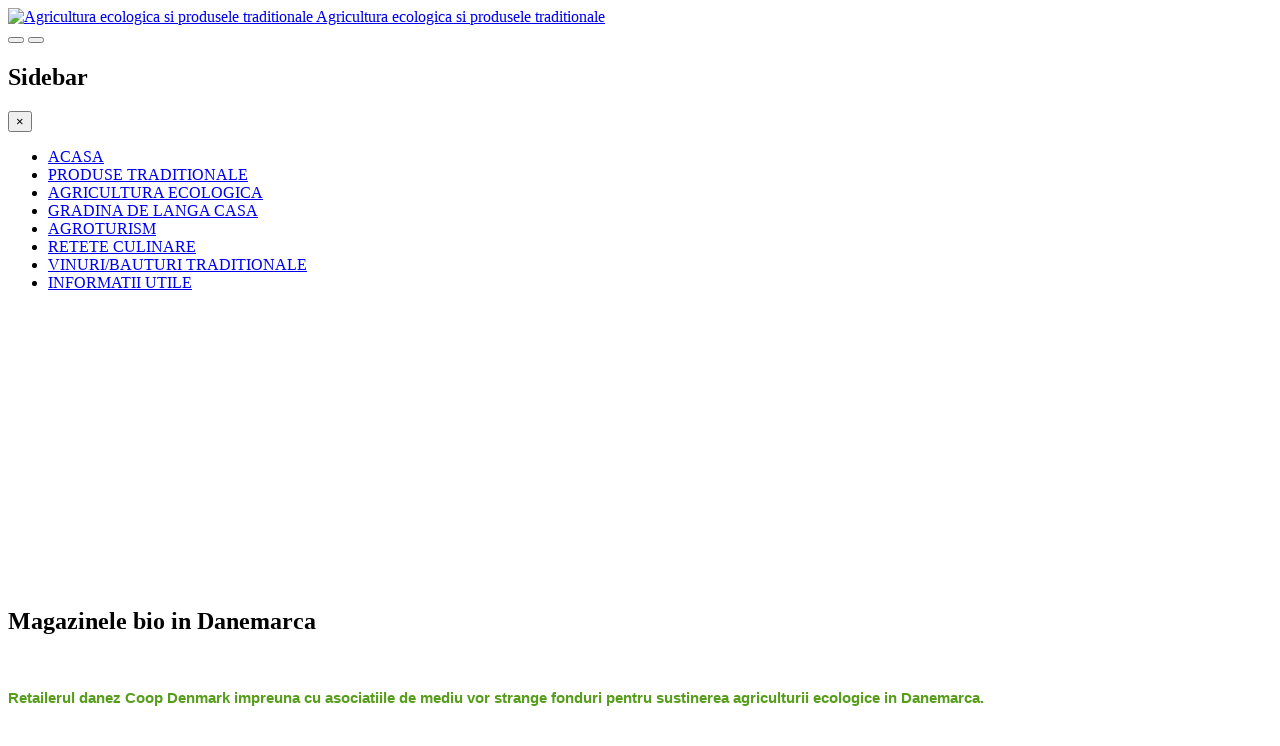

--- FILE ---
content_type: text/html; charset=utf-8
request_url: https://agriculturae.ro/index.php/agricultura-ecologica/magazine-bio/3400-magazinele-bio-sustin-agricultura-ecologica-in-danemarca
body_size: 27139
content:
<!DOCTYPE html>
<html lang="ro-ro" dir="ltr" class='com_content view-article itemid-118 j39 mm-hover'>
<head>
<script async src="https://pagead2.googlesyndication.com/pagead/js/adsbygoogle.js?client=ca-pub-1670345619770463"
     crossorigin="anonymous"></script>
<base href="https://agriculturae.ro/index.php/agricultura-ecologica/magazine-bio/3400-magazinele-bio-sustin-agricultura-ecologica-in-danemarca" />
	<meta http-equiv="content-type" content="text/html; charset=utf-8" />
	<meta name="keywords" content="Danemarca" />
	<meta name="author" content="Administrator" />
	<meta name="description" content="Magazin bio, agricultura ecologica," />
	<meta name="generator" content="Joomla! - Open Source Content Management" />
	<title>Magazinele bio in Danemarca </title>
	<link href="/templates/jd_chicago/favicon.ico" rel="shortcut icon" type="image/vnd.microsoft.icon" />
	<link href="https://agriculturae.ro/index.php/component/search/?Itemid=118&amp;catid=89&amp;id=3400&amp;format=opensearch" rel="search" title="Căutare Agricultura ecologica si produsele traditionale" type="application/opensearchdescription+xml" />
	<link href="/templates/jd_chicago/css/bootstrap.css" rel="stylesheet" type="text/css" />
	<link href="/templates/system/css/system.css" rel="stylesheet" type="text/css" />
	<link href="/templates/jd_chicago/css/template.css" rel="stylesheet" type="text/css" />
	<link href="/templates/jd_chicago/css/megamenu.css" rel="stylesheet" type="text/css" />
	<link href="/templates/jd_chicago/css/off-canvas.css" rel="stylesheet" type="text/css" />
	<link href="/templates/jd_chicago/fonts/font-awesome/css/font-awesome.min.css" rel="stylesheet" type="text/css" />
	<link href="/templates/jd_chicago/less/kunena.less" rel="stylesheet" type="text/css" />
	<link href="/templates/jd_chicago/less/animate.less" rel="stylesheet" type="text/css" />
	<link href="https://fonts.googleapis.com/css?family=Roboto" rel="stylesheet" type="text/css" />
	<style type="text/css">
div.mod_search150 input[type="search"]{ width:auto; }
	</style>
	<script type="application/json" class="joomla-script-options new">{"csrf.token":"abb411d87375f4f2447bc6c822a78119","system.paths":{"root":"","base":""}}</script>
	<script src="/media/jui/js/jquery.min.js?78171a34f9166e72721818da2bd518eb" type="text/javascript"></script>
	<script src="/media/jui/js/jquery-noconflict.js?78171a34f9166e72721818da2bd518eb" type="text/javascript"></script>
	<script src="/media/jui/js/jquery-migrate.min.js?78171a34f9166e72721818da2bd518eb" type="text/javascript"></script>
	<script src="/plugins/system/t3/base-bs3/bootstrap/js/bootstrap.js?78171a34f9166e72721818da2bd518eb" type="text/javascript"></script>
	<script src="/media/system/js/caption.js?78171a34f9166e72721818da2bd518eb" type="text/javascript"></script>
	<script src="/templates/jd_chicago/js/script.js" type="text/javascript"></script>
	<script src="/plugins/system/t3/base-bs3/js/jquery.tap.min.js" type="text/javascript"></script>
	<script src="/plugins/system/t3/base-bs3/js/off-canvas.js" type="text/javascript"></script>
	<script src="/plugins/system/t3/base-bs3/js/script.js" type="text/javascript"></script>
	<script src="/plugins/system/t3/base-bs3/js/menu.js" type="text/javascript"></script>
	<script src="/templates/jd_chicago/js/less.js" type="text/javascript"></script>
	<script src="/templates/jd_chicago/js/wow.min.js" type="text/javascript"></script>
	<script src="/plugins/system/t3/base-bs3/js/nav-collapse.js" type="text/javascript"></script>
	<script src="/media/system/js/mootools-core.js?78171a34f9166e72721818da2bd518eb" type="text/javascript"></script>
	<script src="/media/system/js/core.js?78171a34f9166e72721818da2bd518eb" type="text/javascript"></script>
	<script src="/media/system/js/mootools-more.js?78171a34f9166e72721818da2bd518eb" type="text/javascript"></script>
	<!--[if lt IE 9]><script src="/media/system/js/html5fallback.js?78171a34f9166e72721818da2bd518eb" type="text/javascript"></script><![endif]-->
	<script type="text/javascript">
jQuery(function($){ initTooltips(); $("body").on("subform-row-add", initTooltips); function initTooltips (event, container) { container = container || document;$(container).find(".hasTooltip").tooltip({"html": true,"container": "body"});} });jQuery(window).on('load',  function() {
				new JCaption('img.caption');
			});jQuery(function($) {
			 $('.hasTip').each(function() {
				var title = $(this).attr('title');
				if (title) {
					var parts = title.split('::', 2);
					var mtelement = document.id(this);
					mtelement.store('tip:title', parts[0]);
					mtelement.store('tip:text', parts[1]);
				}
			});
			var JTooltips = new Tips($('.hasTip').get(), {"maxTitleChars": 50,"fixed": false});
		});
	</script>
	<script>
	jQuery(document).ready(function(){
	jQuery(window).scroll(function() {    
		var scroll = jQuery(window).scrollTop();
		if (scroll >= 100) {
			jQuery(".t3-header").addClass("solid");
		}
		if (scroll <= 100) {
			jQuery(".t3-header").removeClass("solid");
		}
	});
	})
</script>
	<script>
new WOW().init();
</script>


<!-- META FOR IOS & HANDHELD -->
	<meta name="viewport" content="width=device-width, initial-scale=1.0, maximum-scale=1.0, user-scalable=no"/>
	<style type="text/stylesheet">
		@-webkit-viewport   { width: device-width; }
		@-moz-viewport      { width: device-width; }
		@-ms-viewport       { width: device-width; }
		@-o-viewport        { width: device-width; }
		@viewport           { width: device-width; }
	</style>
	<script type="text/javascript">
		//<![CDATA[
		if (navigator.userAgent.match(/IEMobile\/10\.0/)) {
			var msViewportStyle = document.createElement("style");
			msViewportStyle.appendChild(
				document.createTextNode("@-ms-viewport{width:auto!important}")
			);
			document.getElementsByTagName("head")[0].appendChild(msViewportStyle);
		}
		//]]>
	</script>
	

<meta name="HandheldFriendly" content="true"/>
<meta name="apple-mobile-web-app-capable" content="YES"/>
<!-- //META FOR IOS & HANDHELD -->




<!-- Le HTML5 shim and media query for IE8 support -->
<!--[if lt IE 9]>
<script src="//html5shim.googlecode.com/svn/trunk/html5.js"></script>
<script type="text/javascript" src="/plugins/system/t3/base-bs3/js/respond.min.js"></script>
<![endif]-->

<!-- You can add Google Analytics here or use T3 Injection feature -->

</head>
<body class="default">
<div class="t3-wrapper"> <!-- Need this wrapper for off-canvas menu. Remove if you don't use of-canvas -->

	
<!-- HEADER -->
<header id="t3-header" class="t3-header">
	<div class="container">
		<div class="row">

			<!-- LOGO -->
			<div class="col-xs-12 col-sm-3 logo">
				<div class="logo-image">
					<a href="https://agriculturae.ro/" title="Agricultura ecologica si produsele traditionale">
													<img class="logo-img" src="/images/ae-logo3.png" alt="Agricultura ecologica si produsele traditionale" />
																		<span>Agricultura ecologica si produsele traditionale</span>
					</a>
					<small class="site-slogan"></small>
				</div>
			</div>
			<!-- //LOGO -->

							<div class="col-xs-12 col-sm-9">
					<nav id="t3-mainnav" class="wrap navbar navbar-default t3-mainnav">
						<!-- Brand and toggle get grouped for better mobile display -->
						<div class="navbar-header mobile_menu">
																							<button type="button" class="navbar-toggle" data-toggle="collapse" data-target=".t3-navbar-collapse">
									<i class="fa fa-bars"></i>
								</button>
																						
<button class="btn btn-primary off-canvas-toggle " type="button" data-pos="left" data-nav="#t3-off-canvas" data-effect="off-canvas-effect-4">
  <i class="fa fa-bars"></i>
</button>

<!-- OFF-CANVAS SIDEBAR -->
<div id="t3-off-canvas" class="t3-off-canvas ">

  <div class="t3-off-canvas-header">
    <h2 class="t3-off-canvas-header-title">Sidebar</h2>
    <button type="button" class="close" data-dismiss="modal" aria-hidden="true">&times;</button>
  </div>

  <div class="t3-off-canvas-body">
    
  </div>

</div>
<!-- //OFF-CANVAS SIDEBAR -->

													</div>
													<div class="t3-navbar-collapse navbar-collapse collapse"></div>
												<div class="t3-navbar navbar-collapse collapse">
							<div  class="t3-megamenu"  data-responsive="true">
<ul itemscope itemtype="http://www.schema.org/SiteNavigationElement" class="nav navbar-nav level0">
<li itemprop='name'  data-id="128" data-level="1">
<a itemprop='url' class=""  href="/index.php"   data-target="#">ACASA </a>

</li>
<li itemprop='name'  data-id="342" data-level="1">
<a itemprop='url' class=""  href="/index.php/produse-traditionale-84"   data-target="#">PRODUSE TRADITIONALE</a>

</li>
<li itemprop='name' class="alias-parent-active" data-id="197" data-level="1">
<a itemprop='url' class=""  href="/index.php/agricultura-ecologica"   data-target="#">AGRICULTURA ECOLOGICA</a>

</li>
<li itemprop='name'  data-id="171" data-level="1">
<a itemprop='url' class=""  href="/index.php/gradina-de-langa-casa"   data-target="#">GRADINA DE LANGA CASA</a>

</li>
<li itemprop='name'  data-id="343" data-level="1">
<a itemprop='url' class=""  href="/index.php/zone-turistice"   data-target="#">AGROTURISM</a>

</li>
<li itemprop='name'  data-id="209" data-level="1">
<a itemprop='url' class=""  href="/index.php/produse-traditionale-84/mancaruri-traditionale"   data-target="#">RETETE CULINARE</a>

</li>
<li itemprop='name'  data-id="155" data-level="1">
<a itemprop='url' class=""  href="/index.php/vinuri-si-podgorii"   data-target="#">VINURI/BAUTURI TRADITIONALE</a>

</li>
<li itemprop='name'  data-id="227" data-level="1">
<a itemprop='url' class=""  href="/index.php/informatii-generale"   data-target="#">INFORMATII UTILE</a>

</li>
</ul>
</div>

						</div>
					</nav>
				</div>
			
		</div>
	</div>
</header>
<!-- //HEADER -->


	


	


	
	<!-- SPOTLIGHT 1 -->
	<div class="breadcrumb">
		<div class="breadcrumb-main">
			<div class="container">
					<!-- SPOTLIGHT -->
	<div class="t3-spotlight t3-breadcrumb  row">
					<div class=" col-lg-12 col-md-12 col-sm-12 col-xs-12">
								<div class="t3-module module " id="Mod177"><div class="module-inner"><div class="module-ct"><div class="bannergroup">

	<div class="banneritem">
										<script async src="https://pagead2.googlesyndication.com/pagead/js/adsbygoogle.js?client=ca-pub-1670345619770463"
     crossorigin="anonymous"></script>
<!-- g-new-topsite -->
<ins class="adsbygoogle"
     style="display:block"
     data-ad-client="ca-pub-1670345619770463"
     data-ad-slot="1557865534"
     data-ad-format="auto"
     data-full-width-responsive="true"></ins>
<script>
     (adsbygoogle = window.adsbygoogle || []).push({});
</script>				<div class="clr"></div>
	</div>

</div>
</div></div></div>
							</div>
			</div>
<!-- SPOTLIGHT -->
			</div>
		</div>
	</div>
	<!-- //SPOTLIGHT 1 -->


	


	


	


	


	


	
<div id="t3-mainbody" class="container t3-mainbody">
	<div class="row">

		<!-- MAIN CONTENT -->
		<div id="t3-content" class="t3-content col-xs-12 col-sm-8 col-sm-push-4 col-md-9 col-md-push-3">
						
<!-- Page header -->
<!-- // Page header -->

<div class="item-page" itemscope itemtype="https://schema.org/Article">
	
	<!-- Article -->
	<article itemscope itemtype="http://schema.org/Article">
	  <meta itemscope itemprop="mainEntityOfPage"  itemType="https://schema.org/WebPage" itemid="https://google.com/article"/>
		<meta itemprop="inLanguage" content="ro-RO" />

					
<header class="article-header clearfix">
	<h1 class="article-title" itemprop="headline">
					Magazinele bio in Danemarca 			<meta itemprop="url" content="https://agriculturae.ro/index.php/agricultura-ecologica/magazine-bio/3400-magazinele-bio-sustin-agricultura-ecologica-in-danemarca" />
			</h1>

			</header>
				
				
		
  	<!-- Aside -->
				<!-- // Aside -->

		
		<!-- Item tags -->
				<!-- // Item tags -->

				
		
					
			
			<section class="article-content clearfix" itemprop="articleBody">
				<p>
	<img alt="" src="http://agriculturae.ro/images/---11.16/1afad0.jpg" style="height: 216px; width: 350px;" /></p>

<p align="justify">
	<font color="#579d1c"><font face="Arial, sans-serif"><font style="font-size: 11pt"><b>Retailerul danez Coop Denmark impreuna cu asociatiile de mediu vor strange fonduri pentru sustinerea agriculturii ecologice in Danemarca.</b></font></font></font></p>

 
<p style="text-align: center;">
	<img alt="" src="http://agriculturae.ro/images/---17.2/1afad3.jpg" /></p>

<p align="justify">
	<font face="Arial, sans-serif"><font style="font-size: 11pt">Platforma Coop Denmark a colaborat cu Asociatia Organica Daneza si Asociatia pentru Conservarea Naturii din Danemarca pentru a strange fonduri pentru Fondul agricol danez. Astfel, 1.7 milioane de membri ai retailerilor vor avea oportunitatea de a ajuta agricultura daneza ca sa devina mai ecologica. Toti membrii pot cumpara cate o actiune de 134 euro sau jumatate de actiune la 67 euro. Vanzarea de actiuni se desfasoara pana la 31 ianuarie 2018.</font></font></p>

<p style="text-align: center;">
	<img alt="" src="http://agriculturae.ro/images/---17.2/1afad2.jpg" /></p>

<p align="justify">
	<font face="Arial, sans-serif"><font style="font-size: 11pt">Scopul este de a menține si de a spori zona agricola ecologica din Danemarca prin achizitionarea de ferme. S-au colectat pana in prezent aproximativ 2,9 milioane de euro, pentru a asigura productia de alimente sigure, fara reziduuri de pesticide, mentinand fertilitatea solului si protejand apele subterane si biodiversitatea.</font></font></p>

<p align="justify">
	&nbsp;</p>
			</section>

			<!-- Footer -->
							<footer class="article-footer clearfix">
				
									<dl class="article-info  muted">

		
			<dt class="article-info-term">
											</dt>

			
			
			
										<dd class="published hasTooltip" title="Publicat: ">
				<i class="fa fa-calendar"></i>
				<time datetime="2018-01-08T16:22:53+00:00" itemprop="datePublished">
					08 Ianuarie 2018          <meta  itemprop="datePublished" content="2018-01-08T16:22:53+00:00" />
          <meta  itemprop="dateModified" content="2018-01-08T16:22:53+00:00" />
				</time>
			</dd>
					
					
			
						</dl>
				</footer>
						<!-- // Footer -->

			<hr class="divider-vertical" /><ul class="pager pagenav">
	<li class="previous">
		<a class="hasTooltip" title="Kaufland, 50 de ani de la deschiderea primului magazin" aria-label="Articol precedent: Kaufland, 50 de ani de la deschiderea primului magazin" href="/index.php/agricultura-ecologica/magazine-bio/3413-kaufland-50-de-ani-de-la-deschiderea-primului-magazin" rel="prev">
			<span class="icon-chevron-left" aria-hidden="true"></span> <span aria-hidden="true">Prec</span>		</a>
	</li>
	<li class="next">
		<a class="hasTooltip" title="Fermele mici si produsele naturale" aria-label="Articolul următor: Fermele mici si produsele naturale" href="/index.php/agricultura-ecologica/magazine-bio/3395-revenire-la-fermele-mici-si-produsele-naturale" rel="next">
			<span aria-hidden="true">Mai departe</span> <span class="icon-chevron-right" aria-hidden="true"></span>		</a>
	</li>
</ul>
			
										
						
	</article>
	<!-- //Article -->

	
		</div>

		</div>
		<!-- //MAIN CONTENT -->

		<!-- SIDEBAR LEFT -->
		<div class="t3-sidebar t3-sidebar-left col-xs-12 col-sm-4 col-sm-pull-8 col-md-3 col-md-pull-9 ">
			<div class="t3-module module " id="Mod150"><div class="module-inner"><h3 class="module-title "><span>Cautare</span></h3><div class="module-ct"><div class="search mod_search150">
	<form action="/index.php/agricultura-ecologica/magazine-bio" method="post" class="form-inline form-search">
		<label for="mod-search-searchword150" class="element-invisible">Căutare ...</label> <input name="searchword" id="mod-search-searchword" aria-label="search" maxlength="200"  class="form-control search-query" type="search" size="20" placeholder="Căutare ..." />		<input type="hidden" name="task" value="search" />
		<input type="hidden" name="option" value="com_search" />
		<input type="hidden" name="Itemid" value="118" />
	</form>
</div>
</div></div></div><div class="t3-module module " id="Mod91"><div class="module-inner"><h3 class="module-title "><span>Stil de viata - ECO / BIO</span></h3><div class="module-ct"><ul class="nav nav-pills nav-stacked menu">
<li class="item-170"><a href="/index.php/agricultura-ecologica/produse-ecologice" class="">Produse ecologice </a></li><li class="item-172"><a href="/index.php/agricultura-ecologica/tehnologii-ecologice" class="">Tehnologii ecologice  </a></li><li class="item-176 current active"><a href="/index.php/agricultura-ecologica/magazine-bio" class="">Magazine bio, restaurante si pensiuni ecologice </a></li><li class="item-175"><a href="/index.php/agricultura-ecologica/targuri-si-expozitii" class="">Targuri, expozitii si conferinte Eco/Bio </a></li><li class="item-173"><a href="/index.php/agricultura-ecologica/calitatea-produselor" class="">Calitate &amp; Certificare produse agricole </a></li><li class="item-313"><a href="/index.php/agricultura-ecologica/afaceri-eco" class="">Satul ecologic (afaceri eco) </a></li><li class="item-174"><a href="/index.php/agricultura-ecologica/informatii-ecologice" class="">Piata ecologica </a></li><li class="item-120"><a href="/index.php/gradina-de-langa-casa" class="">Gradina de langa casa</a></li><li class="item-303"><a href="/index.php/permacultura" class="">Permacultura </a></li></ul>
</div></div></div><div class="t3-module module " id="Mod178"><div class="module-inner"><div class="module-ct"><div class="bannergroup">

	<div class="banneritem">
										<script async src="https://pagead2.googlesyndication.com/pagead/js/adsbygoogle.js?client=ca-pub-1670345619770463"
     crossorigin="anonymous"></script>
<!-- g-new-vertical -->
<ins class="adsbygoogle"
     style="display:block"
     data-ad-client="ca-pub-1670345619770463"
     data-ad-slot="8960168247"
     data-ad-format="auto"
     data-full-width-responsive="true"></ins>
<script>
     (adsbygoogle = window.adsbygoogle || []).push({});
</script>				<div class="clr"></div>
	</div>

</div>
</div></div></div>
		</div>
		<!-- //SIDEBAR LEFT -->

	</div>
</div> 


	


	
	<!-- NAV HELPER -->
	<nav class="wrap t3-navhelper ">
		<div class="container">
			<div class="bannergroup">

	<div class="banneritem">
										<script async src="https://pagead2.googlesyndication.com/pagead/js/adsbygoogle.js?client=ca-pub-1670345619770463"
     crossorigin="anonymous"></script>
<!-- g-new-footer -->
<ins class="adsbygoogle"
     style="display:block"
     data-ad-client="ca-pub-1670345619770463"
     data-ad-slot="3875647932"
     data-ad-format="auto"
     data-full-width-responsive="true"></ins>
<script>
     (adsbygoogle = window.adsbygoogle || []).push({});
</script>				<div class="clr"></div>
	</div>

</div>
		<div class="moduletable">
							<h2>Produse si producatori Eco/Bio din regiune</h2>
						
	<ul class="relateditems">
			<li>
					<a href="/index.php/agricultura-ecologica/produse-ecologice/3058-danemarca-lider-mondial-pe-piata-produselor-ecologice" class="fj_relatedplus">
			<span class="hasTip" title="Danemarca, lider mondial pe piata produselor ecologice::&lt;p&gt;
	&lt;img alt=&quot;&quot; src=&quot;images/--10.16/Organic-4.jpg&quot; style=&quot;width: 300px; height: 204px;&quot; /&gt;&lt;/p&gt;
&lt;p style=&quot;text-align: justify;&quot;&gt;
	&lt;font color=&quot;#579d1c&quot;&gt;&lt;font face=&quot;Arial, sans-serif&quot;&gt;&lt;font size=&quot;2&quot; style=&quot;font-size: 11pt&quot;&gt;&lt;b&gt;Piata produselor ecologice din Danemarca a crescut cu 17,8% in primele sase luni din 2016.&lt;/b&gt;&lt;/font&gt;&lt;/font&gt;&lt;/font&gt;&lt;/p&gt;
">

							Danemarca, lider mondial pe piata produselor ecologice						
			</span></a>
				
		
		
				</li>
			<li>
					<a href="/index.php/agricultura-ecologica/produse-ecologice/2530-mii-de-tineri-vor-bea-bere-ecologica-la-robinet" class="fj_relatedplus">
			<span class="hasTip" title="Mii de tineri vor bea noua bere ecologica Tuborg la robinet ::&lt;p align=&quot;justify&quot;&gt;
	&lt;img alt=&quot;&quot; src=&quot;images/1iunie14/bere.jpg&quot; style=&quot;width: 250px; height: 173px;&quot; /&gt;&lt;/p&gt;
&lt;p style=&quot;text-align: justify;&quot;&gt;
	&lt;span style=&quot;color:#006400;&quot;&gt;&lt;font face=&quot;Arial, sans-serif&quot;&gt;&lt;font size=&quot;2&quot; style=&quot;font-size: 11pt&quot;&gt;&lt;b&gt;Oaspetii festivalului de muzica Northside, Danemarca, ce are loc intre 13 si 15 iunie 2014, asteapta cu nerabdare sa guste noua berea Tuborg RAW preparata din materii prime ecologice.&lt;/b&gt;&lt;/font&gt;&lt;/font&gt;&lt;/span&gt;&lt;/p&gt;
">

							Mii de tineri vor bea noua bere ecologica Tuborg la robinet 						
			</span></a>
				
		
		
				</li>
	</ul>
		</div>
	
		</div>
	</nav>
	<!-- //NAV HELPER -->


	


	
<!-- Bottom -->

<!-- //Bottom -->

	
<!-- FOOTER -->
<footer id="t3-footer" class="wrap t3-footer">

			<!-- FOOT NAVIGATION -->
		<div class="container">
				<!-- SPOTLIGHT -->
	<div class="t3-spotlight t3-footnav  row">
					<div class=" col-lg-2 col-md-2 col-sm-4 col-xs-6">
										<footer class="moduletable">
						<ul class="nav nav-pills nav-stacked menu">
<li class="item-200"><a href="/index.php/gradina-de-langa-casa" class="">Gradina de langa casa </a></li><li class="item-198"><a href="/index.php/agricultura-ecologica/produse-ecologice" class="">Produse ecologice </a></li><li class="item-199"><a href="/index.php/agricultura-ecologica/tehnologii-ecologice" class="">Tehnologii ecologice </a></li><li class="item-247"><a href="/index.php/agricultura-ecologica/afaceri-eco" class="">Afaceri Eco </a></li><li class="item-302"><a href="/index.php/permacultura" class="">Permacultura</a></li><li class="item-202"><a href="/index.php/agricultura-ecologica/informatii-ecologice" class="">Informatii ecologice </a></li><li class="item-203 current active"><a href="/index.php/agricultura-ecologica/magazine-bio" class="">Magazine bio </a></li><li class="item-204"><a href="/index.php/agricultura-ecologica/targuri-si-expozitii" class="">Targuri si expoziti </a></li><li class="item-201"><a href="/index.php/agricultura-ecologica/calitatea-produselor" class="">Calitatea produselor </a></li></ul>
		</footer>
	
							</div>
					<div class=" col-lg-2 col-md-2 col-sm-4 col-xs-6">
								<div class="t3-module module " id="Mod97"><div class="module-inner"><div class="module-ct"><ul class="nav nav-pills nav-stacked menu">
<li class="item-205 deeper dropdown parent"><a href="/index.php/produse-traditionale-84" class=" dropdown-toggle" data-toggle="dropdown">Produse traditionale <em class="caret"></em></a><ul class="dropdown-menu"><li class="item-206"><a href="/index.php/produse-traditionale-84/transilvania" class="">din Transilvania </a></li><li class="item-207"><a href="/index.php/produse-traditionale-84/moldova" class="">din Moldova </a></li><li class="item-208"><a href="/index.php/produse-traditionale-84/muntenia" class="">din Muntenia </a></li><li class="item-210"><a href="/index.php/produse-traditionale-84/targuri-de-produse-traditionale" class="">Targuri de produse traditionale </a></li></ul></li><li class="item-211 deeper dropdown parent"><a href="/index.php/produse-traditionale-din-lume" class=" dropdown-toggle" data-toggle="dropdown">Delicios in Europa! <em class="caret"></em></a><ul class="dropdown-menu"><li class="item-212"><a href="/index.php/produse-traditionale-din-lume/italia-franta-spania" class="">Italia, Franta, Spania </a></li><li class="item-213"><a href="/index.php/produse-traditionale-din-lume/alte-tari" class="">Alte tari </a></li></ul></li><li class="item-215"><a href="/index.php/zone-turistice/moldova" class="">Agroturism Moldova </a></li><li class="item-216"><a href="/index.php/zone-turistice/transilvania" class="">Agroturism Transilvania </a></li><li class="item-217"><a href="/index.php/zone-turistice/muntenia" class="">Agroturism Muntenia </a></li><li class="item-218"><a href="/index.php/zone-turistice/strainatate" class="">Agroturism in lume </a></li></ul>
</div></div></div>
							</div>
					<div class=" col-lg-2 col-md-2 col-sm-4 col-xs-6">
								<div class="t3-module module " id="Mod98"><div class="module-inner"><div class="module-ct"><ul class="nav nav-pills nav-stacked menu">
<li class="item-219 deeper dropdown parent"><a href="/index.php/vinuri-si-podgorii" class=" dropdown-toggle" data-toggle="dropdown">Vinuri si podgorii <em class="caret"></em></a><ul class="dropdown-menu"><li class="item-220"><a href="/index.php/vinuri-si-podgorii/regiunea-viticola-colinele-dobrogei" class="">Colinele Dobrogei </a></li><li class="item-221"><a href="/index.php/vinuri-si-podgorii/regiunea-viticola-dealurile-moldovei" class="">Dealurile Moldovei </a></li><li class="item-222"><a href="/index.php/vinuri-si-podgorii/regiunea-viticola-a-transilvaniei" class="">Transilvania </a></li><li class="item-223"><a href="/index.php/vinuri-si-podgorii/regiunea-viticola-a-munteniei-si-olteniei" class="">Muntenia si Oltenia </a></li></ul></li></ul>
</div></div></div>
							</div>
					<div class=" col-lg-2 col-md-2 col-sm-4 col-xs-6">
								<div class="t3-module module " id="Mod99"><div class="module-inner"><div class="module-ct"><ul class="nav nav-pills nav-stacked menu">
<li class="item-226"><a href="/index.php/alimentatie-sanatoasa" class="">Alimentatie sanatoasa </a></li><li class="item-224"><a href="/index.php/obiceiuri-si-traditii" class="">Obiceiuri si traditii </a></li><li class="item-229"><a href="/index.php/informatii-generale/dictionar" class="">Info-gastronomic </a></li><li class="item-230"><a href="/index.php/informatii-generale/alte-informatii" class="">Repere rurale </a></li><li class="item-231"><a href="/index.php/linkuri-utile" class="">Linkuri utile </a></li><li class="item-228"><a href="/index.php/informatii-generale/legislatie" class="">Stiri agricole </a></li></ul>
</div></div></div>
							</div>
					<div class=" col-lg-2 col-md-2 col-sm-4 col-xs-6">
								&nbsp;
							</div>
					<div class=" col-lg-2 col-md-2 col-sm-4 col-xs-6">
								&nbsp;
							</div>
			</div>
<!-- SPOTLIGHT -->
		</div>
		<!-- //FOOT NAVIGATION -->
	
</footer>

<section class="t3-copyright">
	<div class="container">
		<div class="row">
			<p>&copy; Copyright 2026 Agricultura ecologica si produsele traditionale<a href="https://www.joomdev.com/products/templates" target="_blank"> <strong>Joomla Templates</strong></a> by <a href="http://www.joomdev.com" target="_blank"><strong>JoomDev</strong></a></p>
		</div>
	</div>
</section>

<!-- BACK TOP TOP BUTTON -->

<div id="back-to-top" data-spy="affix" data-offset-top="300" class="back-to-top affix-top">
  <button class="btn btn-primary" title="Back to Top"><i class="fa fa-angle-double-up" aria-hidden="true"></i></button>
</div>

<script type="text/javascript">
(function($) {
	// Back to top
	$('#back-to-top').on('click', function(){
		$("html, body").animate({scrollTop: 0}, 500);
		return false;
	});
})(jQuery);
</script>
<!-- BACK TO TOP BUTTON -->

<!-- //FOOTER -->

</div>

</body>

</html>

--- FILE ---
content_type: text/html; charset=utf-8
request_url: https://www.google.com/recaptcha/api2/aframe
body_size: 263
content:
<!DOCTYPE HTML><html><head><meta http-equiv="content-type" content="text/html; charset=UTF-8"></head><body><script nonce="apVpfW8mAcoOO6MF0Kug4g">/** Anti-fraud and anti-abuse applications only. See google.com/recaptcha */ try{var clients={'sodar':'https://pagead2.googlesyndication.com/pagead/sodar?'};window.addEventListener("message",function(a){try{if(a.source===window.parent){var b=JSON.parse(a.data);var c=clients[b['id']];if(c){var d=document.createElement('img');d.src=c+b['params']+'&rc='+(localStorage.getItem("rc::a")?sessionStorage.getItem("rc::b"):"");window.document.body.appendChild(d);sessionStorage.setItem("rc::e",parseInt(sessionStorage.getItem("rc::e")||0)+1);localStorage.setItem("rc::h",'1768775042504');}}}catch(b){}});window.parent.postMessage("_grecaptcha_ready", "*");}catch(b){}</script></body></html>